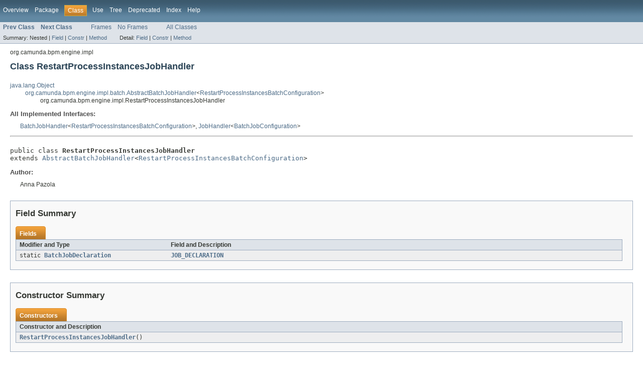

--- FILE ---
content_type: text/html; charset=utf-8
request_url: https://docs.camunda.org/javadoc/camunda-bpm-platform/7.7/org/camunda/bpm/engine/impl/RestartProcessInstancesJobHandler.html
body_size: 3426
content:
<!DOCTYPE HTML PUBLIC "-//W3C//DTD HTML 4.01 Transitional//EN" "http://www.w3.org/TR/html4/loose.dtd">
<!-- NewPage -->
<html lang="en">
<head>
<!-- Generated by javadoc (version 1.7.0_80) on Wed Oct 31 15:30:57 CET 2018 -->
<meta http-equiv="Content-Type" content="text/html; charset=UTF-8">
<title>RestartProcessInstancesJobHandler (Camunda BPM Javadocs 7.7.10-ee)</title>
<meta name="date" content="2018-10-31">
<link rel="stylesheet" type="text/css" href="../../../../../stylesheet.css" title="Style">
</head>
<body>
<script type="text/javascript"><!--
    if (location.href.indexOf('is-external=true') == -1) {
        parent.document.title="RestartProcessInstancesJobHandler (Camunda BPM Javadocs 7.7.10-ee)";
    }
//-->
</script>
<noscript>
<div>JavaScript is disabled on your browser.</div>
</noscript>
<!-- ========= START OF TOP NAVBAR ======= -->
<div class="topNav"><a name="navbar_top">
<!--   -->
</a><a href="#skip-navbar_top" title="Skip navigation links"></a><a name="navbar_top_firstrow">
<!--   -->
</a>
<ul class="navList" title="Navigation">
<li><a href="../../../../../overview-summary.html">Overview</a></li>
<li><a href="package-summary.html">Package</a></li>
<li class="navBarCell1Rev">Class</li>
<li><a href="class-use/RestartProcessInstancesJobHandler.html">Use</a></li>
<li><a href="package-tree.html">Tree</a></li>
<li><a href="../../../../../deprecated-list.html">Deprecated</a></li>
<li><a href="../../../../../index-all.html">Index</a></li>
<li><a href="../../../../../help-doc.html">Help</a></li>
</ul>
</div>
<div class="subNav">
<ul class="navList">
<li><a href="../../../../../org/camunda/bpm/engine/impl/RestartProcessInstancesBatchConfigurationJsonConverter.html" title="class in org.camunda.bpm.engine.impl"><span class="strong">Prev Class</span></a></li>
<li><a href="../../../../../org/camunda/bpm/engine/impl/RuntimeServiceImpl.html" title="class in org.camunda.bpm.engine.impl"><span class="strong">Next Class</span></a></li>
</ul>
<ul class="navList">
<li><a href="../../../../../index.html?org/camunda/bpm/engine/impl/RestartProcessInstancesJobHandler.html" target="_top">Frames</a></li>
<li><a href="RestartProcessInstancesJobHandler.html" target="_top">No Frames</a></li>
</ul>
<ul class="navList" id="allclasses_navbar_top">
<li><a href="../../../../../allclasses-noframe.html">All Classes</a></li>
</ul>
<div>
<script type="text/javascript"><!--
  allClassesLink = document.getElementById("allclasses_navbar_top");
  if(window==top) {
    allClassesLink.style.display = "block";
  }
  else {
    allClassesLink.style.display = "none";
  }
  //-->
</script>
</div>
<div>
<ul class="subNavList">
<li>Summary:&nbsp;</li>
<li>Nested&nbsp;|&nbsp;</li>
<li><a href="#field_summary">Field</a>&nbsp;|&nbsp;</li>
<li><a href="#constructor_summary">Constr</a>&nbsp;|&nbsp;</li>
<li><a href="#method_summary">Method</a></li>
</ul>
<ul class="subNavList">
<li>Detail:&nbsp;</li>
<li><a href="#field_detail">Field</a>&nbsp;|&nbsp;</li>
<li><a href="#constructor_detail">Constr</a>&nbsp;|&nbsp;</li>
<li><a href="#method_detail">Method</a></li>
</ul>
</div>
<a name="skip-navbar_top">
<!--   -->
</a></div>
<!-- ========= END OF TOP NAVBAR ========= -->
<!-- ======== START OF CLASS DATA ======== -->
<div class="header">
<div class="subTitle">org.camunda.bpm.engine.impl</div>
<h2 title="Class RestartProcessInstancesJobHandler" class="title">Class RestartProcessInstancesJobHandler</h2>
</div>
<div class="contentContainer">
<ul class="inheritance">
<li><a href="https://docs.oracle.com/javase/7/docs/api/java/lang/Object.html?is-external=true" title="class or interface in java.lang">java.lang.Object</a></li>
<li>
<ul class="inheritance">
<li><a href="../../../../../org/camunda/bpm/engine/impl/batch/AbstractBatchJobHandler.html" title="class in org.camunda.bpm.engine.impl.batch">org.camunda.bpm.engine.impl.batch.AbstractBatchJobHandler</a>&lt;<a href="../../../../../org/camunda/bpm/engine/impl/RestartProcessInstancesBatchConfiguration.html" title="class in org.camunda.bpm.engine.impl">RestartProcessInstancesBatchConfiguration</a>&gt;</li>
<li>
<ul class="inheritance">
<li>org.camunda.bpm.engine.impl.RestartProcessInstancesJobHandler</li>
</ul>
</li>
</ul>
</li>
</ul>
<div class="description">
<ul class="blockList">
<li class="blockList">
<dl>
<dt>All Implemented Interfaces:</dt>
<dd><a href="../../../../../org/camunda/bpm/engine/impl/batch/BatchJobHandler.html" title="interface in org.camunda.bpm.engine.impl.batch">BatchJobHandler</a>&lt;<a href="../../../../../org/camunda/bpm/engine/impl/RestartProcessInstancesBatchConfiguration.html" title="class in org.camunda.bpm.engine.impl">RestartProcessInstancesBatchConfiguration</a>&gt;, <a href="../../../../../org/camunda/bpm/engine/impl/jobexecutor/JobHandler.html" title="interface in org.camunda.bpm.engine.impl.jobexecutor">JobHandler</a>&lt;<a href="../../../../../org/camunda/bpm/engine/impl/batch/BatchJobConfiguration.html" title="class in org.camunda.bpm.engine.impl.batch">BatchJobConfiguration</a>&gt;</dd>
</dl>
<hr>
<br>
<pre>public class <span class="strong">RestartProcessInstancesJobHandler</span>
extends <a href="../../../../../org/camunda/bpm/engine/impl/batch/AbstractBatchJobHandler.html" title="class in org.camunda.bpm.engine.impl.batch">AbstractBatchJobHandler</a>&lt;<a href="../../../../../org/camunda/bpm/engine/impl/RestartProcessInstancesBatchConfiguration.html" title="class in org.camunda.bpm.engine.impl">RestartProcessInstancesBatchConfiguration</a>&gt;</pre>
<dl><dt><span class="strong">Author:</span></dt>
  <dd>Anna Pazola</dd></dl>
</li>
</ul>
</div>
<div class="summary">
<ul class="blockList">
<li class="blockList">
<!-- =========== FIELD SUMMARY =========== -->
<ul class="blockList">
<li class="blockList"><a name="field_summary">
<!--   -->
</a>
<h3>Field Summary</h3>
<table class="overviewSummary" border="0" cellpadding="3" cellspacing="0" summary="Field Summary table, listing fields, and an explanation">
<caption><span>Fields</span><span class="tabEnd">&nbsp;</span></caption>
<tr>
<th class="colFirst" scope="col">Modifier and Type</th>
<th class="colLast" scope="col">Field and Description</th>
</tr>
<tr class="altColor">
<td class="colFirst"><code>static <a href="../../../../../org/camunda/bpm/engine/impl/batch/BatchJobDeclaration.html" title="class in org.camunda.bpm.engine.impl.batch">BatchJobDeclaration</a></code></td>
<td class="colLast"><code><strong><a href="../../../../../org/camunda/bpm/engine/impl/RestartProcessInstancesJobHandler.html#JOB_DECLARATION">JOB_DECLARATION</a></strong></code>&nbsp;</td>
</tr>
</table>
</li>
</ul>
<!-- ======== CONSTRUCTOR SUMMARY ======== -->
<ul class="blockList">
<li class="blockList"><a name="constructor_summary">
<!--   -->
</a>
<h3>Constructor Summary</h3>
<table class="overviewSummary" border="0" cellpadding="3" cellspacing="0" summary="Constructor Summary table, listing constructors, and an explanation">
<caption><span>Constructors</span><span class="tabEnd">&nbsp;</span></caption>
<tr>
<th class="colOne" scope="col">Constructor and Description</th>
</tr>
<tr class="altColor">
<td class="colOne"><code><strong><a href="../../../../../org/camunda/bpm/engine/impl/RestartProcessInstancesJobHandler.html#RestartProcessInstancesJobHandler()">RestartProcessInstancesJobHandler</a></strong>()</code>&nbsp;</td>
</tr>
</table>
</li>
</ul>
<!-- ========== METHOD SUMMARY =========== -->
<ul class="blockList">
<li class="blockList"><a name="method_summary">
<!--   -->
</a>
<h3>Method Summary</h3>
<table class="overviewSummary" border="0" cellpadding="3" cellspacing="0" summary="Method Summary table, listing methods, and an explanation">
<caption><span>Methods</span><span class="tabEnd">&nbsp;</span></caption>
<tr>
<th class="colFirst" scope="col">Modifier and Type</th>
<th class="colLast" scope="col">Method and Description</th>
</tr>
<tr class="altColor">
<td class="colFirst"><code>protected <a href="../../../../../org/camunda/bpm/engine/impl/RestartProcessInstancesBatchConfiguration.html" title="class in org.camunda.bpm.engine.impl">RestartProcessInstancesBatchConfiguration</a></code></td>
<td class="colLast"><code><strong><a href="../../../../../org/camunda/bpm/engine/impl/RestartProcessInstancesJobHandler.html#createJobConfiguration(org.camunda.bpm.engine.impl.RestartProcessInstancesBatchConfiguration,%20java.util.List)">createJobConfiguration</a></strong>(<a href="../../../../../org/camunda/bpm/engine/impl/RestartProcessInstancesBatchConfiguration.html" title="class in org.camunda.bpm.engine.impl">RestartProcessInstancesBatchConfiguration</a>&nbsp;configuration,
                      <a href="https://docs.oracle.com/javase/7/docs/api/java/util/List.html?is-external=true" title="class or interface in java.util">List</a>&lt;<a href="https://docs.oracle.com/javase/7/docs/api/java/lang/String.html?is-external=true" title="class or interface in java.lang">String</a>&gt;&nbsp;processIdsForJob)</code>&nbsp;</td>
</tr>
<tr class="rowColor">
<td class="colFirst"><code>void</code></td>
<td class="colLast"><code><strong><a href="../../../../../org/camunda/bpm/engine/impl/RestartProcessInstancesJobHandler.html#execute(org.camunda.bpm.engine.impl.batch.BatchJobConfiguration,%20org.camunda.bpm.engine.impl.persistence.entity.ExecutionEntity,%20org.camunda.bpm.engine.impl.interceptor.CommandContext,%20java.lang.String)">execute</a></strong>(<a href="../../../../../org/camunda/bpm/engine/impl/batch/BatchJobConfiguration.html" title="class in org.camunda.bpm.engine.impl.batch">BatchJobConfiguration</a>&nbsp;configuration,
       <a href="../../../../../org/camunda/bpm/engine/impl/persistence/entity/ExecutionEntity.html" title="class in org.camunda.bpm.engine.impl.persistence.entity">ExecutionEntity</a>&nbsp;execution,
       <a href="../../../../../org/camunda/bpm/engine/impl/interceptor/CommandContext.html" title="class in org.camunda.bpm.engine.impl.interceptor">CommandContext</a>&nbsp;commandContext,
       <a href="https://docs.oracle.com/javase/7/docs/api/java/lang/String.html?is-external=true" title="class or interface in java.lang">String</a>&nbsp;tenantId)</code>&nbsp;</td>
</tr>
<tr class="altColor">
<td class="colFirst"><code><a href="../../../../../org/camunda/bpm/engine/impl/jobexecutor/JobDeclaration.html" title="class in org.camunda.bpm.engine.impl.jobexecutor">JobDeclaration</a>&lt;<a href="../../../../../org/camunda/bpm/engine/impl/batch/BatchJobContext.html" title="class in org.camunda.bpm.engine.impl.batch">BatchJobContext</a>,<a href="../../../../../org/camunda/bpm/engine/impl/persistence/entity/MessageEntity.html" title="class in org.camunda.bpm.engine.impl.persistence.entity">MessageEntity</a>&gt;</code></td>
<td class="colLast"><code><strong><a href="../../../../../org/camunda/bpm/engine/impl/RestartProcessInstancesJobHandler.html#getJobDeclaration()">getJobDeclaration</a></strong>()</code>
<div class="block">Get the job declaration for batch jobs.</div>
</td>
</tr>
<tr class="rowColor">
<td class="colFirst"><code>protected <a href="../../../../../org/camunda/bpm/engine/impl/RestartProcessInstancesBatchConfigurationJsonConverter.html" title="class in org.camunda.bpm.engine.impl">RestartProcessInstancesBatchConfigurationJsonConverter</a></code></td>
<td class="colLast"><code><strong><a href="../../../../../org/camunda/bpm/engine/impl/RestartProcessInstancesJobHandler.html#getJsonConverterInstance()">getJsonConverterInstance</a></strong>()</code>&nbsp;</td>
</tr>
<tr class="altColor">
<td class="colFirst"><code><a href="https://docs.oracle.com/javase/7/docs/api/java/lang/String.html?is-external=true" title="class or interface in java.lang">String</a></code></td>
<td class="colLast"><code><strong><a href="../../../../../org/camunda/bpm/engine/impl/RestartProcessInstancesJobHandler.html#getType()">getType</a></strong>()</code>&nbsp;</td>
</tr>
<tr class="rowColor">
<td class="colFirst"><code>protected void</code></td>
<td class="colLast"><code><strong><a href="../../../../../org/camunda/bpm/engine/impl/RestartProcessInstancesJobHandler.html#postProcessJob(org.camunda.bpm.engine.impl.RestartProcessInstancesBatchConfiguration,%20org.camunda.bpm.engine.impl.persistence.entity.JobEntity)">postProcessJob</a></strong>(<a href="../../../../../org/camunda/bpm/engine/impl/RestartProcessInstancesBatchConfiguration.html" title="class in org.camunda.bpm.engine.impl">RestartProcessInstancesBatchConfiguration</a>&nbsp;configuration,
              <a href="../../../../../org/camunda/bpm/engine/impl/persistence/entity/JobEntity.html" title="class in org.camunda.bpm.engine.impl.persistence.entity">JobEntity</a>&nbsp;job)</code>&nbsp;</td>
</tr>
</table>
<ul class="blockList">
<li class="blockList"><a name="methods_inherited_from_class_org.camunda.bpm.engine.impl.batch.AbstractBatchJobHandler">
<!--   -->
</a>
<h3>Methods inherited from class&nbsp;org.camunda.bpm.engine.impl.batch.<a href="../../../../../org/camunda/bpm/engine/impl/batch/AbstractBatchJobHandler.html" title="class in org.camunda.bpm.engine.impl.batch">AbstractBatchJobHandler</a></h3>
<code><a href="../../../../../org/camunda/bpm/engine/impl/batch/AbstractBatchJobHandler.html#createBatchJob(org.camunda.bpm.engine.impl.batch.BatchEntity,%20org.camunda.bpm.engine.impl.persistence.entity.ByteArrayEntity)">createBatchJob</a>, <a href="../../../../../org/camunda/bpm/engine/impl/batch/AbstractBatchJobHandler.html#createJobs(org.camunda.bpm.engine.impl.batch.BatchEntity)">createJobs</a>, <a href="../../../../../org/camunda/bpm/engine/impl/batch/AbstractBatchJobHandler.html#deleteJobs(org.camunda.bpm.engine.impl.batch.BatchEntity)">deleteJobs</a>, <a href="../../../../../org/camunda/bpm/engine/impl/batch/AbstractBatchJobHandler.html#newConfiguration(java.lang.String)">newConfiguration</a>, <a href="../../../../../org/camunda/bpm/engine/impl/batch/AbstractBatchJobHandler.html#onDelete(org.camunda.bpm.engine.impl.batch.BatchJobConfiguration,%20org.camunda.bpm.engine.impl.persistence.entity.JobEntity)">onDelete</a>, <a href="../../../../../org/camunda/bpm/engine/impl/batch/AbstractBatchJobHandler.html#readConfiguration(byte[])">readConfiguration</a>, <a href="../../../../../org/camunda/bpm/engine/impl/batch/AbstractBatchJobHandler.html#saveConfiguration(org.camunda.bpm.engine.impl.persistence.entity.ByteArrayManager,%20T)">saveConfiguration</a>, <a href="../../../../../org/camunda/bpm/engine/impl/batch/AbstractBatchJobHandler.html#writeConfiguration(T)">writeConfiguration</a></code></li>
</ul>
<ul class="blockList">
<li class="blockList"><a name="methods_inherited_from_class_java.lang.Object">
<!--   -->
</a>
<h3>Methods inherited from class&nbsp;java.lang.<a href="https://docs.oracle.com/javase/7/docs/api/java/lang/Object.html?is-external=true" title="class or interface in java.lang">Object</a></h3>
<code><a href="https://docs.oracle.com/javase/7/docs/api/java/lang/Object.html?is-external=true#clone()" title="class or interface in java.lang">clone</a>, <a href="https://docs.oracle.com/javase/7/docs/api/java/lang/Object.html?is-external=true#equals(java.lang.Object)" title="class or interface in java.lang">equals</a>, <a href="https://docs.oracle.com/javase/7/docs/api/java/lang/Object.html?is-external=true#finalize()" title="class or interface in java.lang">finalize</a>, <a href="https://docs.oracle.com/javase/7/docs/api/java/lang/Object.html?is-external=true#getClass()" title="class or interface in java.lang">getClass</a>, <a href="https://docs.oracle.com/javase/7/docs/api/java/lang/Object.html?is-external=true#hashCode()" title="class or interface in java.lang">hashCode</a>, <a href="https://docs.oracle.com/javase/7/docs/api/java/lang/Object.html?is-external=true#notify()" title="class or interface in java.lang">notify</a>, <a href="https://docs.oracle.com/javase/7/docs/api/java/lang/Object.html?is-external=true#notifyAll()" title="class or interface in java.lang">notifyAll</a>, <a href="https://docs.oracle.com/javase/7/docs/api/java/lang/Object.html?is-external=true#toString()" title="class or interface in java.lang">toString</a>, <a href="https://docs.oracle.com/javase/7/docs/api/java/lang/Object.html?is-external=true#wait()" title="class or interface in java.lang">wait</a>, <a href="https://docs.oracle.com/javase/7/docs/api/java/lang/Object.html?is-external=true#wait(long)" title="class or interface in java.lang">wait</a>, <a href="https://docs.oracle.com/javase/7/docs/api/java/lang/Object.html?is-external=true#wait(long,%20int)" title="class or interface in java.lang">wait</a></code></li>
</ul>
</li>
</ul>
</li>
</ul>
</div>
<div class="details">
<ul class="blockList">
<li class="blockList">
<!-- ============ FIELD DETAIL =========== -->
<ul class="blockList">
<li class="blockList"><a name="field_detail">
<!--   -->
</a>
<h3>Field Detail</h3>
<a name="JOB_DECLARATION">
<!--   -->
</a>
<ul class="blockListLast">
<li class="blockList">
<h4>JOB_DECLARATION</h4>
<pre>public static final&nbsp;<a href="../../../../../org/camunda/bpm/engine/impl/batch/BatchJobDeclaration.html" title="class in org.camunda.bpm.engine.impl.batch">BatchJobDeclaration</a> JOB_DECLARATION</pre>
</li>
</ul>
</li>
</ul>
<!-- ========= CONSTRUCTOR DETAIL ======== -->
<ul class="blockList">
<li class="blockList"><a name="constructor_detail">
<!--   -->
</a>
<h3>Constructor Detail</h3>
<a name="RestartProcessInstancesJobHandler()">
<!--   -->
</a>
<ul class="blockListLast">
<li class="blockList">
<h4>RestartProcessInstancesJobHandler</h4>
<pre>public&nbsp;RestartProcessInstancesJobHandler()</pre>
</li>
</ul>
</li>
</ul>
<!-- ============ METHOD DETAIL ========== -->
<ul class="blockList">
<li class="blockList"><a name="method_detail">
<!--   -->
</a>
<h3>Method Detail</h3>
<a name="getType()">
<!--   -->
</a>
<ul class="blockList">
<li class="blockList">
<h4>getType</h4>
<pre>public&nbsp;<a href="https://docs.oracle.com/javase/7/docs/api/java/lang/String.html?is-external=true" title="class or interface in java.lang">String</a>&nbsp;getType()</pre>
</li>
</ul>
<a name="postProcessJob(org.camunda.bpm.engine.impl.RestartProcessInstancesBatchConfiguration, org.camunda.bpm.engine.impl.persistence.entity.JobEntity)">
<!--   -->
</a>
<ul class="blockList">
<li class="blockList">
<h4>postProcessJob</h4>
<pre>protected&nbsp;void&nbsp;postProcessJob(<a href="../../../../../org/camunda/bpm/engine/impl/RestartProcessInstancesBatchConfiguration.html" title="class in org.camunda.bpm.engine.impl">RestartProcessInstancesBatchConfiguration</a>&nbsp;configuration,
                  <a href="../../../../../org/camunda/bpm/engine/impl/persistence/entity/JobEntity.html" title="class in org.camunda.bpm.engine.impl.persistence.entity">JobEntity</a>&nbsp;job)</pre>
<dl>
<dt><strong>Overrides:</strong></dt>
<dd><code><a href="../../../../../org/camunda/bpm/engine/impl/batch/AbstractBatchJobHandler.html#postProcessJob(T,%20org.camunda.bpm.engine.impl.persistence.entity.JobEntity)">postProcessJob</a></code>&nbsp;in class&nbsp;<code><a href="../../../../../org/camunda/bpm/engine/impl/batch/AbstractBatchJobHandler.html" title="class in org.camunda.bpm.engine.impl.batch">AbstractBatchJobHandler</a>&lt;<a href="../../../../../org/camunda/bpm/engine/impl/RestartProcessInstancesBatchConfiguration.html" title="class in org.camunda.bpm.engine.impl">RestartProcessInstancesBatchConfiguration</a>&gt;</code></dd>
</dl>
</li>
</ul>
<a name="execute(org.camunda.bpm.engine.impl.batch.BatchJobConfiguration, org.camunda.bpm.engine.impl.persistence.entity.ExecutionEntity, org.camunda.bpm.engine.impl.interceptor.CommandContext, java.lang.String)">
<!--   -->
</a>
<ul class="blockList">
<li class="blockList">
<h4>execute</h4>
<pre>public&nbsp;void&nbsp;execute(<a href="../../../../../org/camunda/bpm/engine/impl/batch/BatchJobConfiguration.html" title="class in org.camunda.bpm.engine.impl.batch">BatchJobConfiguration</a>&nbsp;configuration,
           <a href="../../../../../org/camunda/bpm/engine/impl/persistence/entity/ExecutionEntity.html" title="class in org.camunda.bpm.engine.impl.persistence.entity">ExecutionEntity</a>&nbsp;execution,
           <a href="../../../../../org/camunda/bpm/engine/impl/interceptor/CommandContext.html" title="class in org.camunda.bpm.engine.impl.interceptor">CommandContext</a>&nbsp;commandContext,
           <a href="https://docs.oracle.com/javase/7/docs/api/java/lang/String.html?is-external=true" title="class or interface in java.lang">String</a>&nbsp;tenantId)</pre>
</li>
</ul>
<a name="getJobDeclaration()">
<!--   -->
</a>
<ul class="blockList">
<li class="blockList">
<h4>getJobDeclaration</h4>
<pre>public&nbsp;<a href="../../../../../org/camunda/bpm/engine/impl/jobexecutor/JobDeclaration.html" title="class in org.camunda.bpm.engine.impl.jobexecutor">JobDeclaration</a>&lt;<a href="../../../../../org/camunda/bpm/engine/impl/batch/BatchJobContext.html" title="class in org.camunda.bpm.engine.impl.batch">BatchJobContext</a>,<a href="../../../../../org/camunda/bpm/engine/impl/persistence/entity/MessageEntity.html" title="class in org.camunda.bpm.engine.impl.persistence.entity">MessageEntity</a>&gt;&nbsp;getJobDeclaration()</pre>
<div class="block"><strong>Description copied from interface:&nbsp;<code><a href="../../../../../org/camunda/bpm/engine/impl/batch/BatchJobHandler.html#getJobDeclaration()">BatchJobHandler</a></code></strong></div>
<div class="block">Get the job declaration for batch jobs.</div>
<dl>
<dt><strong>Specified by:</strong></dt>
<dd><code><a href="../../../../../org/camunda/bpm/engine/impl/batch/BatchJobHandler.html#getJobDeclaration()">getJobDeclaration</a></code>&nbsp;in interface&nbsp;<code><a href="../../../../../org/camunda/bpm/engine/impl/batch/BatchJobHandler.html" title="interface in org.camunda.bpm.engine.impl.batch">BatchJobHandler</a>&lt;<a href="../../../../../org/camunda/bpm/engine/impl/RestartProcessInstancesBatchConfiguration.html" title="class in org.camunda.bpm.engine.impl">RestartProcessInstancesBatchConfiguration</a>&gt;</code></dd>
<dt><strong>Specified by:</strong></dt>
<dd><code><a href="../../../../../org/camunda/bpm/engine/impl/batch/AbstractBatchJobHandler.html#getJobDeclaration()">getJobDeclaration</a></code>&nbsp;in class&nbsp;<code><a href="../../../../../org/camunda/bpm/engine/impl/batch/AbstractBatchJobHandler.html" title="class in org.camunda.bpm.engine.impl.batch">AbstractBatchJobHandler</a>&lt;<a href="../../../../../org/camunda/bpm/engine/impl/RestartProcessInstancesBatchConfiguration.html" title="class in org.camunda.bpm.engine.impl">RestartProcessInstancesBatchConfiguration</a>&gt;</code></dd>
<dt><span class="strong">Returns:</span></dt><dd>the batch job declaration</dd></dl>
</li>
</ul>
<a name="createJobConfiguration(org.camunda.bpm.engine.impl.RestartProcessInstancesBatchConfiguration, java.util.List)">
<!--   -->
</a>
<ul class="blockList">
<li class="blockList">
<h4>createJobConfiguration</h4>
<pre>protected&nbsp;<a href="../../../../../org/camunda/bpm/engine/impl/RestartProcessInstancesBatchConfiguration.html" title="class in org.camunda.bpm.engine.impl">RestartProcessInstancesBatchConfiguration</a>&nbsp;createJobConfiguration(<a href="../../../../../org/camunda/bpm/engine/impl/RestartProcessInstancesBatchConfiguration.html" title="class in org.camunda.bpm.engine.impl">RestartProcessInstancesBatchConfiguration</a>&nbsp;configuration,
                                                               <a href="https://docs.oracle.com/javase/7/docs/api/java/util/List.html?is-external=true" title="class or interface in java.util">List</a>&lt;<a href="https://docs.oracle.com/javase/7/docs/api/java/lang/String.html?is-external=true" title="class or interface in java.lang">String</a>&gt;&nbsp;processIdsForJob)</pre>
<dl>
<dt><strong>Specified by:</strong></dt>
<dd><code><a href="../../../../../org/camunda/bpm/engine/impl/batch/AbstractBatchJobHandler.html#createJobConfiguration(T,%20java.util.List)">createJobConfiguration</a></code>&nbsp;in class&nbsp;<code><a href="../../../../../org/camunda/bpm/engine/impl/batch/AbstractBatchJobHandler.html" title="class in org.camunda.bpm.engine.impl.batch">AbstractBatchJobHandler</a>&lt;<a href="../../../../../org/camunda/bpm/engine/impl/RestartProcessInstancesBatchConfiguration.html" title="class in org.camunda.bpm.engine.impl">RestartProcessInstancesBatchConfiguration</a>&gt;</code></dd>
</dl>
</li>
</ul>
<a name="getJsonConverterInstance()">
<!--   -->
</a>
<ul class="blockListLast">
<li class="blockList">
<h4>getJsonConverterInstance</h4>
<pre>protected&nbsp;<a href="../../../../../org/camunda/bpm/engine/impl/RestartProcessInstancesBatchConfigurationJsonConverter.html" title="class in org.camunda.bpm.engine.impl">RestartProcessInstancesBatchConfigurationJsonConverter</a>&nbsp;getJsonConverterInstance()</pre>
<dl>
<dt><strong>Specified by:</strong></dt>
<dd><code><a href="../../../../../org/camunda/bpm/engine/impl/batch/AbstractBatchJobHandler.html#getJsonConverterInstance()">getJsonConverterInstance</a></code>&nbsp;in class&nbsp;<code><a href="../../../../../org/camunda/bpm/engine/impl/batch/AbstractBatchJobHandler.html" title="class in org.camunda.bpm.engine.impl.batch">AbstractBatchJobHandler</a>&lt;<a href="../../../../../org/camunda/bpm/engine/impl/RestartProcessInstancesBatchConfiguration.html" title="class in org.camunda.bpm.engine.impl">RestartProcessInstancesBatchConfiguration</a>&gt;</code></dd>
</dl>
</li>
</ul>
</li>
</ul>
</li>
</ul>
</div>
</div>
<!-- ========= END OF CLASS DATA ========= -->
<!-- ======= START OF BOTTOM NAVBAR ====== -->
<div class="bottomNav"><a name="navbar_bottom">
<!--   -->
</a><a href="#skip-navbar_bottom" title="Skip navigation links"></a><a name="navbar_bottom_firstrow">
<!--   -->
</a>
<ul class="navList" title="Navigation">
<li><a href="../../../../../overview-summary.html">Overview</a></li>
<li><a href="package-summary.html">Package</a></li>
<li class="navBarCell1Rev">Class</li>
<li><a href="class-use/RestartProcessInstancesJobHandler.html">Use</a></li>
<li><a href="package-tree.html">Tree</a></li>
<li><a href="../../../../../deprecated-list.html">Deprecated</a></li>
<li><a href="../../../../../index-all.html">Index</a></li>
<li><a href="../../../../../help-doc.html">Help</a></li>
</ul>
</div>
<div class="subNav">
<ul class="navList">
<li><a href="../../../../../org/camunda/bpm/engine/impl/RestartProcessInstancesBatchConfigurationJsonConverter.html" title="class in org.camunda.bpm.engine.impl"><span class="strong">Prev Class</span></a></li>
<li><a href="../../../../../org/camunda/bpm/engine/impl/RuntimeServiceImpl.html" title="class in org.camunda.bpm.engine.impl"><span class="strong">Next Class</span></a></li>
</ul>
<ul class="navList">
<li><a href="../../../../../index.html?org/camunda/bpm/engine/impl/RestartProcessInstancesJobHandler.html" target="_top">Frames</a></li>
<li><a href="RestartProcessInstancesJobHandler.html" target="_top">No Frames</a></li>
</ul>
<ul class="navList" id="allclasses_navbar_bottom">
<li><a href="../../../../../allclasses-noframe.html">All Classes</a></li>
</ul>
<div>
<script type="text/javascript"><!--
  allClassesLink = document.getElementById("allclasses_navbar_bottom");
  if(window==top) {
    allClassesLink.style.display = "block";
  }
  else {
    allClassesLink.style.display = "none";
  }
  //-->
</script>
</div>
<div>
<ul class="subNavList">
<li>Summary:&nbsp;</li>
<li>Nested&nbsp;|&nbsp;</li>
<li><a href="#field_summary">Field</a>&nbsp;|&nbsp;</li>
<li><a href="#constructor_summary">Constr</a>&nbsp;|&nbsp;</li>
<li><a href="#method_summary">Method</a></li>
</ul>
<ul class="subNavList">
<li>Detail:&nbsp;</li>
<li><a href="#field_detail">Field</a>&nbsp;|&nbsp;</li>
<li><a href="#constructor_detail">Constr</a>&nbsp;|&nbsp;</li>
<li><a href="#method_detail">Method</a></li>
</ul>
</div>
<a name="skip-navbar_bottom">
<!--   -->
</a></div>
<!-- ======== END OF BOTTOM NAVBAR ======= -->
<p class="legalCopy"><small>Copyright &#169; 2018. All rights reserved.</small></p>
</body>
</html>
